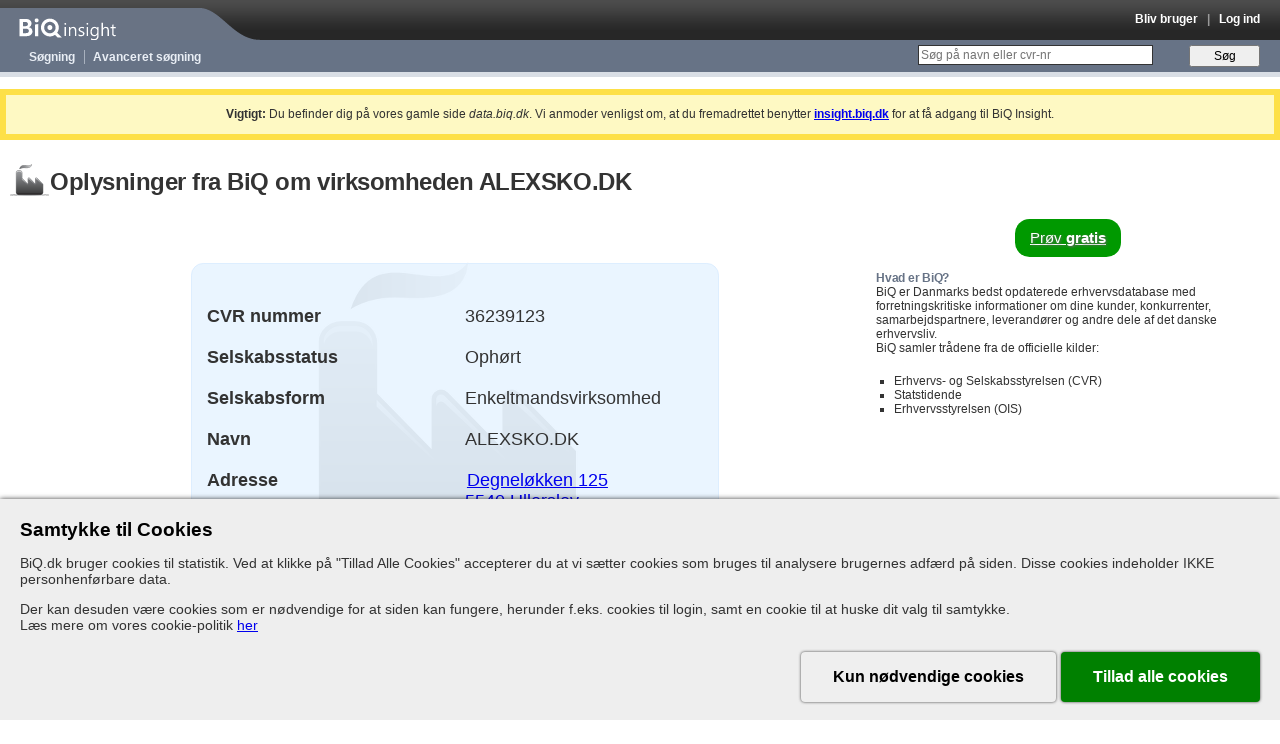

--- FILE ---
content_type: text/css
request_url: https://data.biq.dk/assets/grabbable-96977924f6272fbbe25817a0ae8a4df6511861decaa3c7757a97e3f52854551f.css
body_size: -123
content:
/* line 1, app/assets/stylesheets/grabbable.scss */
.grabbable {
  text-decoration: underline;
  position: relative;
  cursor: grab;
}

/* line 6, app/assets/stylesheets/grabbable.scss */
.grabbable:hover {
  background-color: #dcdcdc;
  cursor: grab;
}

/* line 10, app/assets/stylesheets/grabbable.scss */
.grabbable:hover::after {
  opacity: 1;
}

/* line 15, app/assets/stylesheets/grabbable.scss */
.grabbable:active {
  cursor: grabbing;
}

/* line 19, app/assets/stylesheets/grabbable.scss */
.grabbable::after {
  content: "Klik for at kopiere";
  position: absolute;
  top: -25px;
  left: 50%;
  transform: translateX(-50%);
  background-color: rgba(0, 0, 0, 0.7);
  color: white;
  padding: 4px 8px;
  font-size: 12px;
  border-radius: 4px;
  white-space: nowrap;
  opacity: 0;
  transition: opacity 0.2s ease-in-out;
  pointer-events: none;
}
